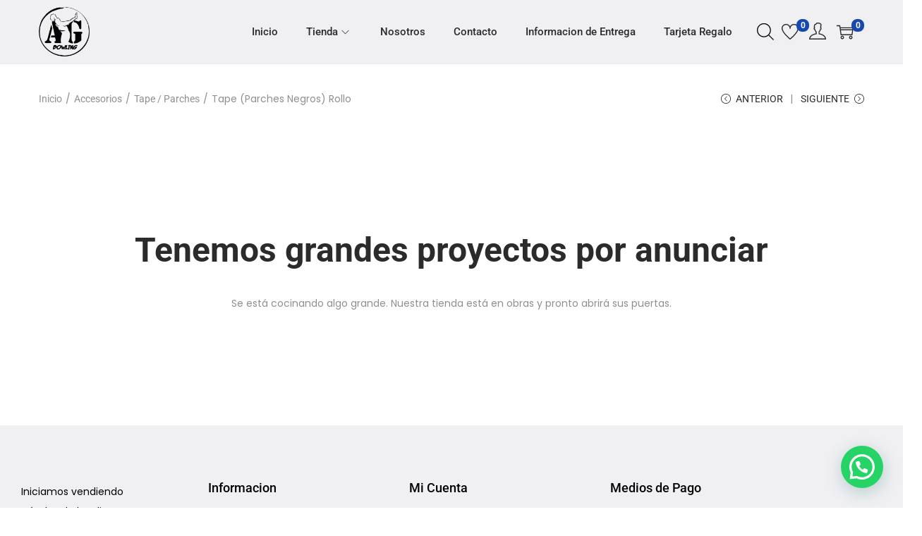

--- FILE ---
content_type: text/css
request_url: https://agbowling.com/wp-content/uploads/elementor/css/post-4707.css?ver=1768268882
body_size: 1245
content:
.elementor-4707 .elementor-element.elementor-element-28b4957d:not(.elementor-motion-effects-element-type-background), .elementor-4707 .elementor-element.elementor-element-28b4957d > .elementor-motion-effects-container > .elementor-motion-effects-layer{background-color:#F0F0F3;}.elementor-4707 .elementor-element.elementor-element-28b4957d{transition:background 0.3s, border 0.3s, border-radius 0.3s, box-shadow 0.3s;padding:70px 0px 6px 0px;}.elementor-4707 .elementor-element.elementor-element-28b4957d > .elementor-background-overlay{transition:background 0.3s, border-radius 0.3s, opacity 0.3s;}.elementor-4707 .elementor-element.elementor-element-33933aec > .elementor-element-populated{margin:0px 80px 0px 0px;--e-column-margin-right:80px;--e-column-margin-left:0px;}.elementor-widget-text-editor{font-family:var( --e-global-typography-text-font-family ), Sans-serif;font-weight:var( --e-global-typography-text-font-weight );}.elementor-4707 .elementor-element.elementor-element-38772ea7{text-align:start;font-family:"Poppins", Sans-serif;font-size:14px;font-weight:400;color:#000000;}.elementor-widget-theme-site-logo .widget-image-caption{font-family:var( --e-global-typography-text-font-family ), Sans-serif;font-weight:var( --e-global-typography-text-font-weight );}.elementor-4707 .elementor-element.elementor-element-630d6fe2 > .elementor-widget-container{margin:-20px 0px 0px 0px;}.elementor-4707 .elementor-element.elementor-element-630d6fe2 img{width:110px;}.elementor-bc-flex-widget .elementor-4707 .elementor-element.elementor-element-5f9cd759.elementor-column .elementor-widget-wrap{align-items:flex-start;}.elementor-4707 .elementor-element.elementor-element-5f9cd759.elementor-column.elementor-element[data-element_type="column"] > .elementor-widget-wrap.elementor-element-populated{align-content:flex-start;align-items:flex-start;}.elementor-widget-heading .elementor-heading-title{font-family:var( --e-global-typography-primary-font-family ), Sans-serif;font-weight:var( --e-global-typography-primary-font-weight );}.elementor-4707 .elementor-element.elementor-element-2e87bc4e{text-align:start;}.elementor-4707 .elementor-element.elementor-element-2e87bc4e .elementor-heading-title{font-size:18px;font-weight:500;color:#000000;}.elementor-widget-icon-list .elementor-icon-list-item > .elementor-icon-list-text, .elementor-widget-icon-list .elementor-icon-list-item > a{font-family:var( --e-global-typography-text-font-family ), Sans-serif;font-weight:var( --e-global-typography-text-font-weight );}.elementor-4707 .elementor-element.elementor-element-7b10e491 .elementor-icon-list-items:not(.elementor-inline-items) .elementor-icon-list-item:not(:last-child){padding-block-end:calc(5px/2);}.elementor-4707 .elementor-element.elementor-element-7b10e491 .elementor-icon-list-items:not(.elementor-inline-items) .elementor-icon-list-item:not(:first-child){margin-block-start:calc(5px/2);}.elementor-4707 .elementor-element.elementor-element-7b10e491 .elementor-icon-list-items.elementor-inline-items .elementor-icon-list-item{margin-inline:calc(5px/2);}.elementor-4707 .elementor-element.elementor-element-7b10e491 .elementor-icon-list-items.elementor-inline-items{margin-inline:calc(-5px/2);}.elementor-4707 .elementor-element.elementor-element-7b10e491 .elementor-icon-list-items.elementor-inline-items .elementor-icon-list-item:after{inset-inline-end:calc(-5px/2);}.elementor-4707 .elementor-element.elementor-element-7b10e491 .elementor-icon-list-icon i{transition:color 0.3s;}.elementor-4707 .elementor-element.elementor-element-7b10e491 .elementor-icon-list-icon svg{transition:fill 0.3s;}.elementor-4707 .elementor-element.elementor-element-7b10e491{--e-icon-list-icon-size:0px;--icon-vertical-offset:0px;}.elementor-4707 .elementor-element.elementor-element-7b10e491 .elementor-icon-list-icon{padding-inline-end:0px;}.elementor-4707 .elementor-element.elementor-element-7b10e491 .elementor-icon-list-item > .elementor-icon-list-text, .elementor-4707 .elementor-element.elementor-element-7b10e491 .elementor-icon-list-item > a{font-size:14px;font-weight:400;}.elementor-4707 .elementor-element.elementor-element-7b10e491 .elementor-icon-list-text{color:#000000F2;transition:color 0.3s;}.elementor-bc-flex-widget .elementor-4707 .elementor-element.elementor-element-23fef382.elementor-column .elementor-widget-wrap{align-items:flex-start;}.elementor-4707 .elementor-element.elementor-element-23fef382.elementor-column.elementor-element[data-element_type="column"] > .elementor-widget-wrap.elementor-element-populated{align-content:flex-start;align-items:flex-start;}.elementor-4707 .elementor-element.elementor-element-44c49541{text-align:start;}.elementor-4707 .elementor-element.elementor-element-44c49541 .elementor-heading-title{font-size:18px;font-weight:500;color:#000000;}.elementor-4707 .elementor-element.elementor-element-27264541 .elementor-icon-list-items:not(.elementor-inline-items) .elementor-icon-list-item:not(:last-child){padding-block-end:calc(5px/2);}.elementor-4707 .elementor-element.elementor-element-27264541 .elementor-icon-list-items:not(.elementor-inline-items) .elementor-icon-list-item:not(:first-child){margin-block-start:calc(5px/2);}.elementor-4707 .elementor-element.elementor-element-27264541 .elementor-icon-list-items.elementor-inline-items .elementor-icon-list-item{margin-inline:calc(5px/2);}.elementor-4707 .elementor-element.elementor-element-27264541 .elementor-icon-list-items.elementor-inline-items{margin-inline:calc(-5px/2);}.elementor-4707 .elementor-element.elementor-element-27264541 .elementor-icon-list-items.elementor-inline-items .elementor-icon-list-item:after{inset-inline-end:calc(-5px/2);}.elementor-4707 .elementor-element.elementor-element-27264541 .elementor-icon-list-icon i{transition:color 0.3s;}.elementor-4707 .elementor-element.elementor-element-27264541 .elementor-icon-list-icon svg{transition:fill 0.3s;}.elementor-4707 .elementor-element.elementor-element-27264541{--e-icon-list-icon-size:0px;--icon-vertical-offset:0px;}.elementor-4707 .elementor-element.elementor-element-27264541 .elementor-icon-list-icon{padding-inline-end:0px;}.elementor-4707 .elementor-element.elementor-element-27264541 .elementor-icon-list-item > .elementor-icon-list-text, .elementor-4707 .elementor-element.elementor-element-27264541 .elementor-icon-list-item > a{font-size:14px;font-weight:400;}.elementor-4707 .elementor-element.elementor-element-27264541 .elementor-icon-list-text{text-shadow:0px 0px 10px rgba(0, 0, 0, 0);color:#000000;transition:color 0.3s;}.elementor-4707 .elementor-element.elementor-element-113b546{text-align:start;}.elementor-4707 .elementor-element.elementor-element-113b546 .elementor-heading-title{font-size:18px;font-weight:500;color:#020000;}.elementor-widget-image .widget-image-caption{font-family:var( --e-global-typography-text-font-family ), Sans-serif;font-weight:var( --e-global-typography-text-font-weight );}.elementor-bc-flex-widget .elementor-4707 .elementor-element.elementor-element-b8884d4.elementor-column .elementor-widget-wrap{align-items:flex-start;}.elementor-4707 .elementor-element.elementor-element-b8884d4.elementor-column.elementor-element[data-element_type="column"] > .elementor-widget-wrap.elementor-element-populated{align-content:flex-start;align-items:flex-start;}.elementor-4707 .elementor-element.elementor-element-b5135f5{text-align:start;}.elementor-4707 .elementor-element.elementor-element-b5135f5 .elementor-heading-title{font-size:18px;font-weight:500;color:#020000;}.elementor-4707 .elementor-element.elementor-element-2915a5b{text-align:center;}.elementor-4707 .elementor-element.elementor-element-aa048e6{text-align:center;}.elementor-4707 .elementor-element.elementor-element-8af673e > .elementor-container > .elementor-column > .elementor-widget-wrap{align-content:center;align-items:center;}.elementor-4707 .elementor-element.elementor-element-8af673e:not(.elementor-motion-effects-element-type-background), .elementor-4707 .elementor-element.elementor-element-8af673e > .elementor-motion-effects-container > .elementor-motion-effects-layer{background-color:#001c38;}.elementor-4707 .elementor-element.elementor-element-8af673e > .elementor-container{min-height:50px;}.elementor-4707 .elementor-element.elementor-element-8af673e{border-style:solid;border-width:1px 0px 0px 0px;border-color:rgba(255,255,255,0.19);transition:background 0.3s, border 0.3s, border-radius 0.3s, box-shadow 0.3s;}.elementor-4707 .elementor-element.elementor-element-8af673e > .elementor-background-overlay{transition:background 0.3s, border-radius 0.3s, opacity 0.3s;}.elementor-4707 .elementor-element.elementor-element-233f0b2f{text-align:start;}.elementor-4707 .elementor-element.elementor-element-233f0b2f .elementor-heading-title{font-size:12px;font-weight:300;color:#adadad;}.elementor-4707 .elementor-element.elementor-element-45795587{text-align:end;}.elementor-4707 .elementor-element.elementor-element-45795587 .elementor-heading-title{font-size:12px;font-weight:300;color:#adadad;}.elementor-theme-builder-content-area{height:400px;}.elementor-location-header:before, .elementor-location-footer:before{content:"";display:table;clear:both;}@media(max-width:1024px) and (min-width:768px){.elementor-4707 .elementor-element.elementor-element-33933aec{width:35%;}.elementor-4707 .elementor-element.elementor-element-5f9cd759{width:20%;}.elementor-4707 .elementor-element.elementor-element-23fef382{width:20%;}.elementor-4707 .elementor-element.elementor-element-b8884d4{width:20%;}}@media(max-width:1024px){.elementor-4707 .elementor-element.elementor-element-28b4957d{padding:50px 20px 50px 20px;}.elementor-4707 .elementor-element.elementor-element-33933aec > .elementor-element-populated{margin:0% 15% 0% 0%;--e-column-margin-right:15%;--e-column-margin-left:0%;}.elementor-4707 .elementor-element.elementor-element-7b10e491 .elementor-icon-list-item > .elementor-icon-list-text, .elementor-4707 .elementor-element.elementor-element-7b10e491 .elementor-icon-list-item > a{font-size:13px;}.elementor-4707 .elementor-element.elementor-element-27264541 .elementor-icon-list-item > .elementor-icon-list-text, .elementor-4707 .elementor-element.elementor-element-27264541 .elementor-icon-list-item > a{font-size:13px;}.elementor-4707 .elementor-element.elementor-element-c29400e img{width:100%;max-width:100%;}.elementor-4707 .elementor-element.elementor-element-2915a5b img{width:100%;max-width:100%;}.elementor-4707 .elementor-element.elementor-element-8af673e{padding:10px 20px 10px 20px;}}@media(max-width:767px){.elementor-4707 .elementor-element.elementor-element-28b4957d{padding:35px 20px 35px 20px;}.elementor-4707 .elementor-element.elementor-element-33933aec > .elementor-element-populated{margin:0px 0px 50px 0px;--e-column-margin-right:0px;--e-column-margin-left:0px;padding:0px 0px 0px 0px;}.elementor-4707 .elementor-element.elementor-element-38772ea7{text-align:start;}.elementor-4707 .elementor-element.elementor-element-630d6fe2 img{width:70px;}.elementor-4707 .elementor-element.elementor-element-5f9cd759{width:50%;}.elementor-4707 .elementor-element.elementor-element-5f9cd759 > .elementor-element-populated{padding:0px 0px 0px 0px;}.elementor-4707 .elementor-element.elementor-element-2e87bc4e{text-align:start;}.elementor-4707 .elementor-element.elementor-element-7b10e491 .elementor-icon-list-item > .elementor-icon-list-text, .elementor-4707 .elementor-element.elementor-element-7b10e491 .elementor-icon-list-item > a{font-size:13px;}.elementor-4707 .elementor-element.elementor-element-23fef382{width:50%;}.elementor-4707 .elementor-element.elementor-element-23fef382 > .elementor-element-populated{padding:0px 0px 0px 0px;}.elementor-4707 .elementor-element.elementor-element-44c49541{text-align:start;}.elementor-4707 .elementor-element.elementor-element-27264541 .elementor-icon-list-item > .elementor-icon-list-text, .elementor-4707 .elementor-element.elementor-element-27264541 .elementor-icon-list-item > a{font-size:13px;}.elementor-4707 .elementor-element.elementor-element-113b546 > .elementor-widget-container{padding:0px 10px 0px 0px;}.elementor-4707 .elementor-element.elementor-element-113b546{text-align:start;}.elementor-4707 .elementor-element.elementor-element-b8884d4{width:100%;}.elementor-4707 .elementor-element.elementor-element-b8884d4 > .elementor-widget-wrap > .elementor-widget:not(.elementor-widget__width-auto):not(.elementor-widget__width-initial):not(:last-child):not(.elementor-absolute){margin-block-end:: 15px;}.elementor-4707 .elementor-element.elementor-element-b8884d4 > .elementor-element-populated{padding:7px 0px 7px 0px;}.elementor-4707 .elementor-element.elementor-element-b5135f5 > .elementor-widget-container{padding:0px 10px 0px 0px;}.elementor-4707 .elementor-element.elementor-element-b5135f5{text-align:center;}.elementor-4707 .elementor-element.elementor-element-8af673e{padding:30px 20px 20px 20px;}.elementor-4707 .elementor-element.elementor-element-2326c83e > .elementor-element-populated{margin:0px 0px 0px 0px;--e-column-margin-right:0px;--e-column-margin-left:0px;padding:0px 0px 0px 0px;}.elementor-4707 .elementor-element.elementor-element-233f0b2f{text-align:center;}.elementor-4707 .elementor-element.elementor-element-45795587{text-align:center;}}

--- FILE ---
content_type: application/x-javascript
request_url: https://agbowling.com/wp-content/themes/woostify/assets/js/woocommerce/product-variation.min.js?ver=2.3.6
body_size: 1198
content:
"use strict";if(void 0===woostifyEvent)var woostifyEvent={};var productMetaSku=document.querySelector(".elementor-widget-woostify-product-meta .sku");function productVariation(t,e){var r=document.querySelectorAll(t);if(r.length){var o=r[0].getAttribute("data-pid"),i=e||'form.variations_form[data-product_id="'+o+'"]';jQuery(document.body).on("found_variation",i,function(e,r){var o=document.querySelectorAll(t);if(o.length&&document.querySelector(i)){var a=r.image.src,n=r.image.full_src,c=r.is_in_stock;r.image.src_h,a&&n&&o.forEach(function(t,e){var o=t.querySelector(woostify_product_images_slider_options.thumb.container);o&&o.children.length&&o.children[0].click();var i=null==o?t.querySelector(".image-item"):t.querySelector(".image-item.is-selected");if(null!=i){var u=!!i&&i.querySelector("img"),s=(u&&u.getAttribute("src"),u?u.getAttribute("srcset"):""),l=i.querySelector("a"),d=(l&&l.getAttribute("href"),t.querySelector(".thumbnail-item")),f=!!d&&d.querySelector("img");f&&f.getAttribute("src"),r.max_qty&&(woostify_woocommerce_general.qty_max_warning=woostify_woocommerce_general.qty_max_warning_variation.replace("%s",r.max_qty)),document.querySelectorAll(".single_add_to_cart_button").forEach(t=>t.value=r.variation_id);var y=document.querySelectorAll(".elementor-widget-woostify-product-meta .sku"),p=document.querySelectorAll(".wpm_gtin_code_wrapper .wpm_pgw_code");if(y&&y.forEach(function(t){t.innerHTML=r.sku}),p&&(p.forEach(function(t){t.innerHTML=r.sku}),r.wpm_pgw_code&&(wpmGtinCodeWrapper.innerHTML=r.wpm_pgw_code)),l&&l.setAttribute("href",n),u&&a){i.classList.add("image-loading");var g=i.closest(".flickity-viewport"),m=new Image;m.onload=function(){i.classList.remove("image-loading"),setTimeout(function(){null!=g&&(g.style.height=u.height+"px")},50)},m.src=a,u.setAttribute("src",a),s&&u.setAttribute("srcset",r.image.srcset)}f&&f.setAttribute("src",r.image.thumb_src),"function"==typeof easyZoomHandle&&easyZoomHandle();var v=t,w=!!v&&v.querySelector(".product-images"),q=!!w&&w.querySelector(".woostify-out-of-stock-label"),S=!!w&&w.querySelector(".woostify-tag-on-sale");if(c)r.max_qty&&"function"==typeof woostifyStockQuantityProgressBar&&setTimeout(function(){woostifyStockQuantityProgressBar()},200),q&&q.remove(),S&&"undefined"!=typeof woostify_woocommerce_variable_product_data&&woostify_woocommerce_variable_product_data.sale_tag_percent&&r.display_price!=r.display_regular_price&&(S.innerHTML="-"+Math.round((r.display_regular_price-r.display_price)/r.display_regular_price*100)+"%");else if("undefined"!=typeof woostify_woocommerce_variable_product_data){var h='<span class="woostify-out-of-stock-label position-'+woostify_woocommerce_variable_product_data.out_of_stock_display+" "+woostify_woocommerce_variable_product_data.out_of_stock_square+'">'+woostify_woocommerce_variable_product_data.out_of_stock_text+"</span>";q||w.insertAdjacentHTML("beforeend",h)}}})}}),jQuery(".reset_variations").on("click",function(t){if(!woostifyEvent.productVariationReady){t.preventDefault(),woostify_woocommerce_general.qty_max_warning=woostify_woocommerce_general.qty_max_warning_default;var e=document.querySelectorAll(".elementor-widget-woostify-product-meta .sku"),r=document.querySelector(".wpm_gtin_code_wrapper .wpm_pgw_code");if(e&&e.forEach(function(t){t.innerHTML=woostifyEvent.productMetaSkuDefault}),r&&r.forEach(function(t){t.innerHTML=woostifyEvent.productMetaSkuDefault}),console.log(image),image){imageWrapper.classList.add("image-loading");var o=new Image;o.onload=function(){imageWrapper.classList.remove("image-loading")},o.src=imageSrc,image.setAttribute("src",imageSrc),imageSrcset&&image.setAttribute("srcset",imageSrcset)}thumbSrc&&thumbImg.setAttribute("src",thumbSrc),photoSwipeSrc&&photoSwipe.setAttribute("href",photoSwipeSrc),"function"==typeof easyZoomHandle&&easyZoomHandle();var i=document.querySelector(".woostify-variation-swatches");i&&i.querySelectorAll(".swatch").forEach(function(t,e){t.classList.remove("selected")})}}),woostifyEvent.productVariationReady=1}}woostifyEvent.productMetaSkuDefault=productMetaSku?productMetaSku.innerHTML:"",document.addEventListener("DOMContentLoaded",function(){woostifyEvent.productVariationReady||(productVariation(".product-gallery"),"function"==typeof onElementorLoaded&&onElementorLoaded(function(){woostifyEvent.productVariationReady||window.elementorFrontend.hooks.addAction("frontend/element_ready/global",function(){productVariation(".product-gallery")})}))});